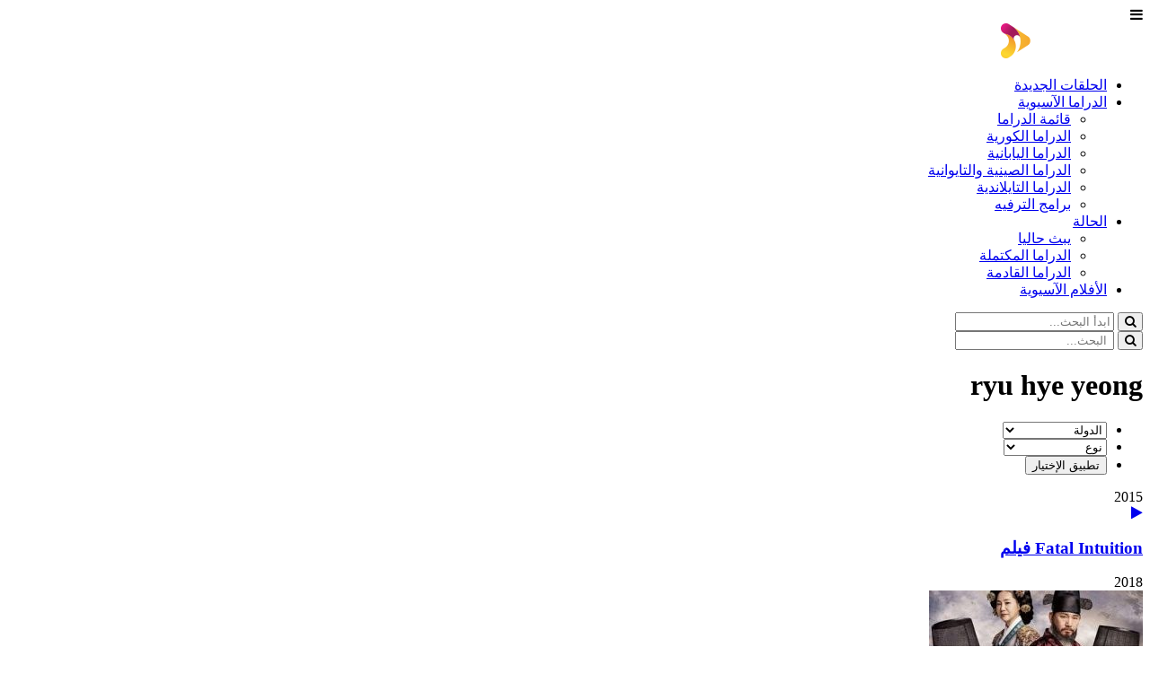

--- FILE ---
content_type: text/html; charset=UTF-8
request_url: https://ww1.asia2tv.pw/actor/ryu-hye-yeong/
body_size: 7023
content:
<!DOCTYPE html>
<html dir="rtl" lang="ar">

<head>
	<meta charset="UTF-8">
	<meta name="viewport" content="width=device-width, initial-scale=1">
	<link rel="profile" href="https://gmpg.org/xfn/11">
		<link rel="canonical" href="https://ww1.asia2tv.pw/actor/ryu-hye-yeong/">	
		 <meta name="google-site-verification" content="94EQCvXojo9IJkLpH99sq77194y4LkIFf-Py4MFmM3w" />
	 <meta name="monetag" content="3502dee438b2404ca4455379581002c7">
	 <meta name="a.validate.02" content="7m5GEsU0b1zKMuw_Fpdvwm6mXIFVZfLMsoNG" />
	<meta name='robots' content='max-image-preview:large' />
	<style>img:is([sizes="auto" i], [sizes^="auto," i]) { contain-intrinsic-size: 3000px 1500px }</style>
	<link rel='dns-prefetch' href='//cdnjs.cloudflare.com' />
<link rel='dns-prefetch' href='//maxcdn.bootstrapcdn.com' />
<link rel="alternate" type="application/rss+xml" title="خلاصة asia2tv &laquo; ryu hye yeong Actor" href="https://ww1.asia2tv.pw/actor/ryu-hye-yeong/feed/" />
<link rel='stylesheet' id='wp-block-library-rtl-css' href='https://ww1.asia2tv.pw/wp-includes/css/dist/block-library/style-rtl.min.css?ver=6.8.1' type='text/css' media='all' />
<style id='classic-theme-styles-inline-css' type='text/css'>
/*! This file is auto-generated */
.wp-block-button__link{color:#fff;background-color:#32373c;border-radius:9999px;box-shadow:none;text-decoration:none;padding:calc(.667em + 2px) calc(1.333em + 2px);font-size:1.125em}.wp-block-file__button{background:#32373c;color:#fff;text-decoration:none}
</style>
<style id='global-styles-inline-css' type='text/css'>
:root{--wp--preset--aspect-ratio--square: 1;--wp--preset--aspect-ratio--4-3: 4/3;--wp--preset--aspect-ratio--3-4: 3/4;--wp--preset--aspect-ratio--3-2: 3/2;--wp--preset--aspect-ratio--2-3: 2/3;--wp--preset--aspect-ratio--16-9: 16/9;--wp--preset--aspect-ratio--9-16: 9/16;--wp--preset--color--black: #000000;--wp--preset--color--cyan-bluish-gray: #abb8c3;--wp--preset--color--white: #ffffff;--wp--preset--color--pale-pink: #f78da7;--wp--preset--color--vivid-red: #cf2e2e;--wp--preset--color--luminous-vivid-orange: #ff6900;--wp--preset--color--luminous-vivid-amber: #fcb900;--wp--preset--color--light-green-cyan: #7bdcb5;--wp--preset--color--vivid-green-cyan: #00d084;--wp--preset--color--pale-cyan-blue: #8ed1fc;--wp--preset--color--vivid-cyan-blue: #0693e3;--wp--preset--color--vivid-purple: #9b51e0;--wp--preset--gradient--vivid-cyan-blue-to-vivid-purple: linear-gradient(135deg,rgba(6,147,227,1) 0%,rgb(155,81,224) 100%);--wp--preset--gradient--light-green-cyan-to-vivid-green-cyan: linear-gradient(135deg,rgb(122,220,180) 0%,rgb(0,208,130) 100%);--wp--preset--gradient--luminous-vivid-amber-to-luminous-vivid-orange: linear-gradient(135deg,rgba(252,185,0,1) 0%,rgba(255,105,0,1) 100%);--wp--preset--gradient--luminous-vivid-orange-to-vivid-red: linear-gradient(135deg,rgba(255,105,0,1) 0%,rgb(207,46,46) 100%);--wp--preset--gradient--very-light-gray-to-cyan-bluish-gray: linear-gradient(135deg,rgb(238,238,238) 0%,rgb(169,184,195) 100%);--wp--preset--gradient--cool-to-warm-spectrum: linear-gradient(135deg,rgb(74,234,220) 0%,rgb(151,120,209) 20%,rgb(207,42,186) 40%,rgb(238,44,130) 60%,rgb(251,105,98) 80%,rgb(254,248,76) 100%);--wp--preset--gradient--blush-light-purple: linear-gradient(135deg,rgb(255,206,236) 0%,rgb(152,150,240) 100%);--wp--preset--gradient--blush-bordeaux: linear-gradient(135deg,rgb(254,205,165) 0%,rgb(254,45,45) 50%,rgb(107,0,62) 100%);--wp--preset--gradient--luminous-dusk: linear-gradient(135deg,rgb(255,203,112) 0%,rgb(199,81,192) 50%,rgb(65,88,208) 100%);--wp--preset--gradient--pale-ocean: linear-gradient(135deg,rgb(255,245,203) 0%,rgb(182,227,212) 50%,rgb(51,167,181) 100%);--wp--preset--gradient--electric-grass: linear-gradient(135deg,rgb(202,248,128) 0%,rgb(113,206,126) 100%);--wp--preset--gradient--midnight: linear-gradient(135deg,rgb(2,3,129) 0%,rgb(40,116,252) 100%);--wp--preset--font-size--small: 13px;--wp--preset--font-size--medium: 20px;--wp--preset--font-size--large: 36px;--wp--preset--font-size--x-large: 42px;--wp--preset--spacing--20: 0.44rem;--wp--preset--spacing--30: 0.67rem;--wp--preset--spacing--40: 1rem;--wp--preset--spacing--50: 1.5rem;--wp--preset--spacing--60: 2.25rem;--wp--preset--spacing--70: 3.38rem;--wp--preset--spacing--80: 5.06rem;--wp--preset--shadow--natural: 6px 6px 9px rgba(0, 0, 0, 0.2);--wp--preset--shadow--deep: 12px 12px 50px rgba(0, 0, 0, 0.4);--wp--preset--shadow--sharp: 6px 6px 0px rgba(0, 0, 0, 0.2);--wp--preset--shadow--outlined: 6px 6px 0px -3px rgba(255, 255, 255, 1), 6px 6px rgba(0, 0, 0, 1);--wp--preset--shadow--crisp: 6px 6px 0px rgba(0, 0, 0, 1);}:where(.is-layout-flex){gap: 0.5em;}:where(.is-layout-grid){gap: 0.5em;}body .is-layout-flex{display: flex;}.is-layout-flex{flex-wrap: wrap;align-items: center;}.is-layout-flex > :is(*, div){margin: 0;}body .is-layout-grid{display: grid;}.is-layout-grid > :is(*, div){margin: 0;}:where(.wp-block-columns.is-layout-flex){gap: 2em;}:where(.wp-block-columns.is-layout-grid){gap: 2em;}:where(.wp-block-post-template.is-layout-flex){gap: 1.25em;}:where(.wp-block-post-template.is-layout-grid){gap: 1.25em;}.has-black-color{color: var(--wp--preset--color--black) !important;}.has-cyan-bluish-gray-color{color: var(--wp--preset--color--cyan-bluish-gray) !important;}.has-white-color{color: var(--wp--preset--color--white) !important;}.has-pale-pink-color{color: var(--wp--preset--color--pale-pink) !important;}.has-vivid-red-color{color: var(--wp--preset--color--vivid-red) !important;}.has-luminous-vivid-orange-color{color: var(--wp--preset--color--luminous-vivid-orange) !important;}.has-luminous-vivid-amber-color{color: var(--wp--preset--color--luminous-vivid-amber) !important;}.has-light-green-cyan-color{color: var(--wp--preset--color--light-green-cyan) !important;}.has-vivid-green-cyan-color{color: var(--wp--preset--color--vivid-green-cyan) !important;}.has-pale-cyan-blue-color{color: var(--wp--preset--color--pale-cyan-blue) !important;}.has-vivid-cyan-blue-color{color: var(--wp--preset--color--vivid-cyan-blue) !important;}.has-vivid-purple-color{color: var(--wp--preset--color--vivid-purple) !important;}.has-black-background-color{background-color: var(--wp--preset--color--black) !important;}.has-cyan-bluish-gray-background-color{background-color: var(--wp--preset--color--cyan-bluish-gray) !important;}.has-white-background-color{background-color: var(--wp--preset--color--white) !important;}.has-pale-pink-background-color{background-color: var(--wp--preset--color--pale-pink) !important;}.has-vivid-red-background-color{background-color: var(--wp--preset--color--vivid-red) !important;}.has-luminous-vivid-orange-background-color{background-color: var(--wp--preset--color--luminous-vivid-orange) !important;}.has-luminous-vivid-amber-background-color{background-color: var(--wp--preset--color--luminous-vivid-amber) !important;}.has-light-green-cyan-background-color{background-color: var(--wp--preset--color--light-green-cyan) !important;}.has-vivid-green-cyan-background-color{background-color: var(--wp--preset--color--vivid-green-cyan) !important;}.has-pale-cyan-blue-background-color{background-color: var(--wp--preset--color--pale-cyan-blue) !important;}.has-vivid-cyan-blue-background-color{background-color: var(--wp--preset--color--vivid-cyan-blue) !important;}.has-vivid-purple-background-color{background-color: var(--wp--preset--color--vivid-purple) !important;}.has-black-border-color{border-color: var(--wp--preset--color--black) !important;}.has-cyan-bluish-gray-border-color{border-color: var(--wp--preset--color--cyan-bluish-gray) !important;}.has-white-border-color{border-color: var(--wp--preset--color--white) !important;}.has-pale-pink-border-color{border-color: var(--wp--preset--color--pale-pink) !important;}.has-vivid-red-border-color{border-color: var(--wp--preset--color--vivid-red) !important;}.has-luminous-vivid-orange-border-color{border-color: var(--wp--preset--color--luminous-vivid-orange) !important;}.has-luminous-vivid-amber-border-color{border-color: var(--wp--preset--color--luminous-vivid-amber) !important;}.has-light-green-cyan-border-color{border-color: var(--wp--preset--color--light-green-cyan) !important;}.has-vivid-green-cyan-border-color{border-color: var(--wp--preset--color--vivid-green-cyan) !important;}.has-pale-cyan-blue-border-color{border-color: var(--wp--preset--color--pale-cyan-blue) !important;}.has-vivid-cyan-blue-border-color{border-color: var(--wp--preset--color--vivid-cyan-blue) !important;}.has-vivid-purple-border-color{border-color: var(--wp--preset--color--vivid-purple) !important;}.has-vivid-cyan-blue-to-vivid-purple-gradient-background{background: var(--wp--preset--gradient--vivid-cyan-blue-to-vivid-purple) !important;}.has-light-green-cyan-to-vivid-green-cyan-gradient-background{background: var(--wp--preset--gradient--light-green-cyan-to-vivid-green-cyan) !important;}.has-luminous-vivid-amber-to-luminous-vivid-orange-gradient-background{background: var(--wp--preset--gradient--luminous-vivid-amber-to-luminous-vivid-orange) !important;}.has-luminous-vivid-orange-to-vivid-red-gradient-background{background: var(--wp--preset--gradient--luminous-vivid-orange-to-vivid-red) !important;}.has-very-light-gray-to-cyan-bluish-gray-gradient-background{background: var(--wp--preset--gradient--very-light-gray-to-cyan-bluish-gray) !important;}.has-cool-to-warm-spectrum-gradient-background{background: var(--wp--preset--gradient--cool-to-warm-spectrum) !important;}.has-blush-light-purple-gradient-background{background: var(--wp--preset--gradient--blush-light-purple) !important;}.has-blush-bordeaux-gradient-background{background: var(--wp--preset--gradient--blush-bordeaux) !important;}.has-luminous-dusk-gradient-background{background: var(--wp--preset--gradient--luminous-dusk) !important;}.has-pale-ocean-gradient-background{background: var(--wp--preset--gradient--pale-ocean) !important;}.has-electric-grass-gradient-background{background: var(--wp--preset--gradient--electric-grass) !important;}.has-midnight-gradient-background{background: var(--wp--preset--gradient--midnight) !important;}.has-small-font-size{font-size: var(--wp--preset--font-size--small) !important;}.has-medium-font-size{font-size: var(--wp--preset--font-size--medium) !important;}.has-large-font-size{font-size: var(--wp--preset--font-size--large) !important;}.has-x-large-font-size{font-size: var(--wp--preset--font-size--x-large) !important;}
:where(.wp-block-post-template.is-layout-flex){gap: 1.25em;}:where(.wp-block-post-template.is-layout-grid){gap: 1.25em;}
:where(.wp-block-columns.is-layout-flex){gap: 2em;}:where(.wp-block-columns.is-layout-grid){gap: 2em;}
:root :where(.wp-block-pullquote){font-size: 1.5em;line-height: 1.6;}
</style>
<link rel='stylesheet' id='searchandfilter-css' href="https://ww1.asia2tv.pw/wp-content/plugins/search-filter/style.css?ver=1" type='text/css' media='all' />
<link rel='stylesheet' id='vscf-style-css' href='https://ww1.asia2tv.pw/wp-content/plugins/very-simple-contact-form/css/vscf-style.min.css?ver=6.8.1' type='text/css' media='all' />
<link rel='stylesheet' id='xmag-style-css' href='https://ww1.asia2tv.pw/wp-content/themes/asia2tv/style.css?ver=1.1.7' type='text/css' media='all' />
<link rel='stylesheet' id='fontawesome-css' href='https://maxcdn.bootstrapcdn.com/font-awesome/4.3.0/css/font-awesome.min.css?ver=6.8.1' type='text/css' media='all' />
<style id='akismet-widget-style-inline-css' type='text/css'>

			.a-stats {
				--akismet-color-mid-green: #357b49;
				--akismet-color-white: #fff;
				--akismet-color-light-grey: #f6f7f7;

				max-width: 350px;
				width: auto;
			}

			.a-stats * {
				all: unset;
				box-sizing: border-box;
			}

			.a-stats strong {
				font-weight: 600;
			}

			.a-stats a.a-stats__link,
			.a-stats a.a-stats__link:visited,
			.a-stats a.a-stats__link:active {
				background: var(--akismet-color-mid-green);
				border: none;
				box-shadow: none;
				border-radius: 8px;
				color: var(--akismet-color-white);
				cursor: pointer;
				display: block;
				font-family: -apple-system, BlinkMacSystemFont, 'Segoe UI', 'Roboto', 'Oxygen-Sans', 'Ubuntu', 'Cantarell', 'Helvetica Neue', sans-serif;
				font-weight: 500;
				padding: 12px;
				text-align: center;
				text-decoration: none;
				transition: all 0.2s ease;
			}

			/* Extra specificity to deal with TwentyTwentyOne focus style */
			.widget .a-stats a.a-stats__link:focus {
				background: var(--akismet-color-mid-green);
				color: var(--akismet-color-white);
				text-decoration: none;
			}

			.a-stats a.a-stats__link:hover {
				filter: brightness(110%);
				box-shadow: 0 4px 12px rgba(0, 0, 0, 0.06), 0 0 2px rgba(0, 0, 0, 0.16);
			}

			.a-stats .count {
				color: var(--akismet-color-white);
				display: block;
				font-size: 1.5em;
				line-height: 1.4;
				padding: 0 13px;
				white-space: nowrap;
			}
		
</style>
<script type="text/javascript" src="https://ww1.asia2tv.pw/js/jquery-3.1.1.min.js?ver=3.1.1" id="jquery-js"></script>
<script type="text/javascript" src="https://cdnjs.cloudflare.com/ajax/libs/jquery.lazyload/1.9.1/jquery.lazyload.min.js?ver=1" id="lazyload-js-js"></script>
<link rel="icon" href="https://ww1.asia2tv.pw/wp-content/uploads/2021/01/logo-1.png" sizes="32x32" />
<link rel="icon" href="https://ww1.asia2tv.pw/wp-content/uploads/2021/01/logo-1.png" sizes="192x192" />
<link rel="apple-touch-icon" href="https://ww1.asia2tv.pw/wp-content/uploads/2021/01/logo-1.png" />
<meta name="msapplication-TileImage" content="https://ww1.asia2tv.pw/wp-content/uploads/2021/01/logo-1.png" />
	<!-- Title, Keywords and Description -->	
<title>
  Actor  ryu hye yeong | Asia2Tv Drama


</title>


<meta name="description" content="" />
	<script async data-cfasync="false" src="https://cdn.pubfuture-ad.com/v2/unit/pt.js" type="text/javascript"></script>
</head>
<body>
	<header>
		<div class="container">
			<div class="row">
				<div class="col-md-7">
					<a class="menubotton">
						<span><i class="fa fa-bars" aria-hidden="true"></i></span>
					</a>
					<div class="logo">
											<span><a href="https://ww1.asia2tv.pw/" title="asia2tv" rel="home"><img src="https://ww1.asia2tv.pw/wp-content/themes/asia2tv/images/logo.png" alt="asia2tv"/></a></span>
										</div>	
					<nav id="site-navigation" class="main-navigation" role="navigation" aria-label="Main Menu">        
						<ul id="main-menu" class="main-menu"><li id="menu-item-10956" class="menu-item menu-item-type-taxonomy menu-item-object-category menu-item-10956"><a href="https://ww1.asia2tv.pw/category/new-episodes/">الحلقات الجديدة</a></li>
<li id="menu-item-8808" class="menu-item menu-item-type-taxonomy menu-item-object-category menu-item-has-children menu-item-8808"><a href="https://ww1.asia2tv.pw/category/asian-drama/">الدراما الآسيوية</a>
<ul class="sub-menu">
	<li id="menu-item-8806" class="menu-item menu-item-type-taxonomy menu-item-object-category menu-item-8806"><a href="https://ww1.asia2tv.pw/category/asian-drama/">قائمة الدراما</a></li>
	<li id="menu-item-8812" class="menu-item menu-item-type-taxonomy menu-item-object-category menu-item-8812"><a href="https://ww1.asia2tv.pw/category/asian-drama/korean/">الدراما الكورية</a></li>
	<li id="menu-item-8811" class="menu-item menu-item-type-taxonomy menu-item-object-category menu-item-8811"><a href="https://ww1.asia2tv.pw/category/asian-drama/japanese/">الدراما اليابانية</a></li>
	<li id="menu-item-8810" class="menu-item menu-item-type-taxonomy menu-item-object-category menu-item-8810"><a href="https://ww1.asia2tv.pw/category/asian-drama/chinese-taiwanese/">الدراما الصينية والتايوانية</a></li>
	<li id="menu-item-8814" class="menu-item menu-item-type-taxonomy menu-item-object-category menu-item-8814"><a href="https://ww1.asia2tv.pw/category/asian-drama/thai/">الدراما التايلاندية</a></li>
	<li id="menu-item-8813" class="menu-item menu-item-type-taxonomy menu-item-object-category menu-item-8813"><a href="https://ww1.asia2tv.pw/category/asian-drama/kshow/">برامج الترفيه</a></li>
</ul>
</li>
<li id="menu-item-1676" class="menu-item menu-item-type-custom menu-item-object-custom menu-item-has-children menu-item-1676"><a href="#">الحالة</a>
<ul class="sub-menu">
	<li id="menu-item-1718" class="menu-item menu-item-type-taxonomy menu-item-object-status menu-item-1718"><a href="https://ww1.asia2tv.pw/status/ongoing-drama/">يبث حاليا</a></li>
	<li id="menu-item-13356" class="menu-item menu-item-type-post_type menu-item-object-page menu-item-13356"><a href="https://ww1.asia2tv.pw/completed-dramas/">الدراما المكتملة</a></li>
	<li id="menu-item-1720" class="menu-item menu-item-type-taxonomy menu-item-object-status menu-item-1720"><a href="https://ww1.asia2tv.pw/status/upcoming-drama/">الدراما القادمة</a></li>
</ul>
</li>
<li id="menu-item-8803" class="menu-item menu-item-type-taxonomy menu-item-object-category menu-item-8803"><a href="https://ww1.asia2tv.pw/category/asian-movies/">الأفلام الآسيوية</a></li>
</ul>					</nav>		
				</div>
				<div class="col-md-5">
					<div class="search-main">
						<form role="search" method="get" class="search" action="https://ww1.asia2tv.pw/">
	<button type="submit" id="search">
		<i class="fa fa-search" aria-hidden="true"></i>
	</button>
	<input type="search" class="search-field" placeholder="ابدأ البحث..." value="" name="s" />
</form>
					</div>
				</div>
			

				<div class="clear"></div>
			</div>
		</div>
	</header><!--header-->	
	
	<section class="section_mobile">
		<div class="container">
			<form role="search" method="get" class="search_mobile" action="https://ww1.asia2tv.pw/">
				<button type="submit" id="search_mobile"><i class="fa fa-search" aria-hidden="true"></i></button>
				<input type="search" class="searchinput_mobile" placeholder=" البحث..." value="" name="s" />
			</form>
		</div>
	</section><!--section_mobile-->	
	<div class="clear20"></div>
	<main class="container">
		<div class="ad_top">
		<div id="pf-8077-1"><script>window.pubfuturetag = window.pubfuturetag || [];window.pubfuturetag.push({unit: "65ee7d327a20a6003e907fbb", id: "pf-8077-1"})</script></div>		
		</div>

<h1 class="headline">
	ryu hye yeong 
</h1>


	<div id="filter" class="wrapper">
		
				<form action="" method="post" class="searchandfilter">
					<div><ul><li><select  name='ofcountry' id='ofcountry' class='postform'>
	<option value='0' selected='selected'>الدولة</option>
	<option class="level-0" value="158">كوريا الجنوبية</option>
	<option class="level-0" value="942">الصين</option>
	<option class="level-0" value="1000">اليابان</option>
	<option class="level-0" value="1765">التايلاند</option>
	<option class="level-0" value="570">تايوان</option>
	<option class="level-0" value="976">الفلبين</option>
	<option class="level-0" value="1869">هونغ كونغ</option>
	<option class="level-0" value="1875">الهند</option>
	<option class="level-0" value="7033">أمريكا</option>
	<option class="level-0" value="2111">إندونيسيا</option>
	<option class="level-0" value="8203">الياباني</option>
	<option class="level-0" value="7821">الصين، هونغ كونغ</option>
	<option class="level-0" value="7872">التايوان</option>
</select>
<input type="hidden" name="ofcountry_operator" value="and" /></li><li><select  name='ofgenre' id='ofgenre' class='postform'>
	<option value='0' selected='selected'>نوع</option>
	<option class="level-0" value="153">رومانسي</option>
	<option class="level-0" value="156">كوميدي</option>
	<option class="level-0" value="171">درامي</option>
	<option class="level-0" value="166">غموض</option>
	<option class="level-0" value="162">إثارة</option>
	<option class="level-0" value="1048">خيالي</option>
	<option class="level-0" value="173">شبابي</option>
	<option class="level-0" value="164">ميلودراما</option>
	<option class="level-0" value="163">تاريخي</option>
	<option class="level-0" value="912">أكشن</option>
	<option class="level-0" value="167">جريمة</option>
	<option class="level-0" value="198">مدرسي</option>
	<option class="level-0" value="209">حياة</option>
	<option class="level-0" value="159">عائلي</option>
	<option class="level-0" value="1075">تشويق</option>
	<option class="level-0" value="154">فانتازيا</option>
	<option class="level-0" value="176">تحقيق</option>
	<option class="level-0" value="894">صداقة</option>
	<option class="level-0" value="168">اكشن</option>
	<option class="level-0" value="1735">أعمال</option>
	<option class="level-0" value="165">قانوني</option>
	<option class="level-0" value="170">طبي</option>
	<option class="level-0" value="230">موسيقي</option>
	<option class="level-0" value="169">رعب</option>
	<option class="level-0" value="187">سياسي</option>
	<option class="level-0" value="237">نفسي</option>
	<option class="level-0" value="239">رياضي</option>
	<option class="level-0" value="2474">خيال علمي</option>
	<option class="level-0" value="214">خارق</option>
	<option class="level-0" value="1715">مغامرات</option>
	<option class="level-0" value="1001">مانجا</option>
	<option class="level-0" value="893">دراما</option>
	<option class="level-0" value="1675">مقتبس من مانجا</option>
	<option class="level-0" value="948">حربي</option>
	<option class="level-0" value="2749">سفر عبر الزمن</option>
	<option class="level-0" value="175">مكتب</option>
	<option class="level-0" value="1110">انتقام</option>
	<option class="level-0" value="3377">ويب دراما</option>
	<option class="level-0" value="1205">طعام</option>
	<option class="level-0" value="1548">ترفيهي</option>
	<option class="level-0" value="1513">مأساة</option>
	<option class="level-0" value="2491">واقعي</option>
	<option class="level-0" value="1318">إنساني</option>
	<option class="level-0" value="2485">طبخ</option>
	<option class="level-0" value="1805">ميلودرامي</option>
	<option class="level-0" value="174">تجسس</option>
	<option class="level-0" value="1139">كوميديا سوداء</option>
	<option class="level-0" value="7127">مقتبس من مانغا</option>
	<option class="level-0" value="944">مصاصي دماء</option>
	<option class="level-0" value="1125">فنون_قتالية</option>
	<option class="level-0" value="1069">شرطة</option>
	<option class="level-0" value="1313">لعبة</option>
	<option class="level-0" value="1194">برو-رومانس</option>
	<option class="level-0" value="2680">برنامج حواري</option>
	<option class="level-0" value="4487">ووشيا</option>
	<option class="level-0" value="7023">آيدول</option>
	<option class="level-0" value="7045">موسيقى</option>
	<option class="level-0" value="7089">شريحة من الحياة</option>
	<option class="level-0" value="7723">ميلودرما</option>
	<option class="level-0" value="8199">روملنسي</option>
</select>
<input type="hidden" name="ofgenre_operator" value="and" /></li><li><input type="hidden" name="ofsubmitted" value="1"><input type="submit" value="تطبيق الإختيار"></li></ul></div></form>	</div>
		<div class="row">
			<div class="wrapper">	
				 

<div class="box-item">
<div class="postmovie">
<div class="post-date">2015</div>
<div class="postmovie-photo">
<a href="https://ww1.asia2tv.pw/fatal-intuition-%d9%81%d9%8a%d9%84%d9%85/" title="Fatal Intuition فيلم">
<div class="image">
</div>
<span class="postmovieview"><i class="fa fa-play"></i></span>
</a>	
<h3><a href="https://ww1.asia2tv.pw/fatal-intuition-%d9%81%d9%8a%d9%84%d9%85/"/>Fatal Intuition فيلم</a></h3>
</div>

</div>
</div>

 			
						 

<div class="box-item">
<div class="postmovie">
<div class="post-date">2018</div>
<div class="postmovie-photo">
<a href="https://ww1.asia2tv.pw/grand-prince-%d8%a7%d9%84%d8%a3%d9%85%d9%8a%d8%b1-%d8%a7%d9%84%d8%a3%d9%83%d8%a8%d8%b1/" title="Grand Prince / الأمير الأكبر">
<div class="image">
<img width="238" height="310" src="https://ww1.asia2tv.pw/wp-content/uploads/2019/08/Grand-Prince-05-260x310-238x310.jpg" class="lazy wp-post-image" alt="" decoding="async" fetchpriority="high" /></div>
<span class="postmovieview"><i class="fa fa-play"></i></span>
</a>	
<h3><a href="https://ww1.asia2tv.pw/grand-prince-%d8%a7%d9%84%d8%a3%d9%85%d9%8a%d8%b1-%d8%a7%d9%84%d8%a3%d9%83%d8%a8%d8%b1/"/>Grand Prince / الأمير الأكبر</a></h3>
</div>

</div>
</div>

 			
						 

<div class="box-item">
<div class="postmovie">
<div class="post-date">2016</div>
<div class="postmovie-photo">
<a href="https://ww1.asia2tv.pw/reply-1988/" title="Reply 1988">
<div class="image">
<img width="238" height="310" src="https://ww1.asia2tv.pw/wp-content/uploads/2019/08/Reply-1988-238x310.jpg" class="lazy wp-post-image" alt="" decoding="async" /></div>
<span class="postmovieview"><i class="fa fa-play"></i></span>
</a>	
<h3><a href="https://ww1.asia2tv.pw/reply-1988/"/>Reply 1988</a></h3>
</div>

</div>
</div>

 			
										<div class="clear20"></div>
			</div>
		</div>
	<div class="row pages">
		</div>		

</main>

<footer>
	<div id="footer-top">
		<div class="container">
			<div class="row">
				<div class="col-md-8">
					<div class="col-md-6">		
						<ul>
							<li><a href="/category/asian-drama/korean/">الدراما الكورية 2023</a></li>
							<li><a href="/category/asian-drama/japanese/">الدراما اليابانية</a></li>
							<li><a href="/category/asian-drama/chinese-taiwanese/">الدراما الصينية 2023</a></li>
							<li><a href="/category/asian-drama/thai/">الدراما التايلاندية 2023</a></li>
							<li><a href="/category/asian-drama/kshow/">البرامج الكورية المشهورة</a></li>
						</ul>
					</div>
					<div class="col-md-6">	
						<ul>
							<li><a href="/genre/رومانسي/">دراما رومانسي</a></li>
							<li><a href="/genre/كوميدي/">دراما كوميدي</a></li>
							<li><a href="/genre/ميلودراما/">ميلودراما</a></li>
							<li><a href="/genre/مدرسي/">دراما مدرسية وشبابية</a></li>
							<li><a href="/genre/تاريخي/">دراما تاريخية</a></li>
							<li><a href="/star/">فنانين اسيا</a></li>
						</ul>
					</div>
					<div class="col-md-6">	
						<ul>
						</ul>
					</div>
					<div class="clear"></div>
				</div>
				<div class="col-md-4">
					<a class="footerlogo" href="/" title="asia2tv"></a>
				</div>
				<div class="clear"></div>
			</div>
		</div>
	</div>
	<div id="footer-bottom">
		<div class="container">
			<div>
				<i class="copy">Copyright © 2023, asia2tv.pw</i>
			</div>
			<div class="links">
				<a href="/contact-us">اتصل بنا</a>
				<a href="/privacy-policy">Privacy Policy</a>
				<a href="/disclaimer">Disclaimer</a>
				<a href="/about-us/">About us</a>
			</div>
		</div>
	</div>
</footer>
<div id="nativefluid"></div> <!-- native feed by google -->

<a href="#masthead" id="scroll-up"><span class="icon-arrow-up"></span></a>
<script type="speculationrules">
{"prefetch":[{"source":"document","where":{"and":[{"href_matches":"\/*"},{"not":{"href_matches":["\/wp-*.php","\/wp-admin\/*","\/wp-content\/uploads\/*","\/wp-content\/*","\/wp-content\/plugins\/*","\/wp-content\/themes\/asia2tv\/*","\/*\\?(.+)"]}},{"not":{"selector_matches":"a[rel~=\"nofollow\"]"}},{"not":{"selector_matches":".no-prefetch, .no-prefetch a"}}]},"eagerness":"conservative"}]}
</script>
<script type="text/javascript" src="https://ww1.asia2tv.pw/wp-content/plugins/very-simple-contact-form/js/vscf-reset.js" id="vscf-reset-script-js"></script>
<script type="text/javascript" src="https://ww1.asia2tv.pw/wp-content/themes/asia2tv/js/main.js?ver=20171003" id="xmag-js-js"></script>
<script type="text/javascript" src="https://ww1.asia2tv.pw/wp-content/themes/asia2tv/js/min.js?ver=20171002" id="xmag-min-js"></script>


<script>(function(s,u,z,p){s.src=u,s.setAttribute('data-zone',z),p.appendChild(s);})(document.createElement('script'),'https://arvigorothan.com/tag.min.js',7179029,document.body||document.documentElement)</script><div id="pf-8076-1"><script>window.pubfuturetag = window.pubfuturetag || [];window.pubfuturetag.push({unit: "65ee7ccf7e9e87003e5b51d5", id: "pf-8076-1"})</script></div>
  <!-- Default Statcounter code for asia2tv.pw
https://ww1.asia2tv.pw -->
<script type="text/javascript">
var sc_project=12903611; 
var sc_invisible=1; 
var sc_security="97a2a32b"; 
</script>
<script type="text/javascript"
src="https://www.statcounter.com/counter/counter.js"
async></script>

<script type="text/javascript">
$(".lazy").lazyload({
  effect: "fadeIn",
  failure_limit: 10,
  skip_invisible: false,
   threshold : 400
});</script>

<script defer src="https://static.cloudflareinsights.com/beacon.min.js/vcd15cbe7772f49c399c6a5babf22c1241717689176015" integrity="sha512-ZpsOmlRQV6y907TI0dKBHq9Md29nnaEIPlkf84rnaERnq6zvWvPUqr2ft8M1aS28oN72PdrCzSjY4U6VaAw1EQ==" data-cf-beacon='{"version":"2024.11.0","token":"b35520f822064ed595a732952f7a5db4","r":1,"server_timing":{"name":{"cfCacheStatus":true,"cfEdge":true,"cfExtPri":true,"cfL4":true,"cfOrigin":true,"cfSpeedBrain":true},"location_startswith":null}}' crossorigin="anonymous"></script>
</body>
</html>